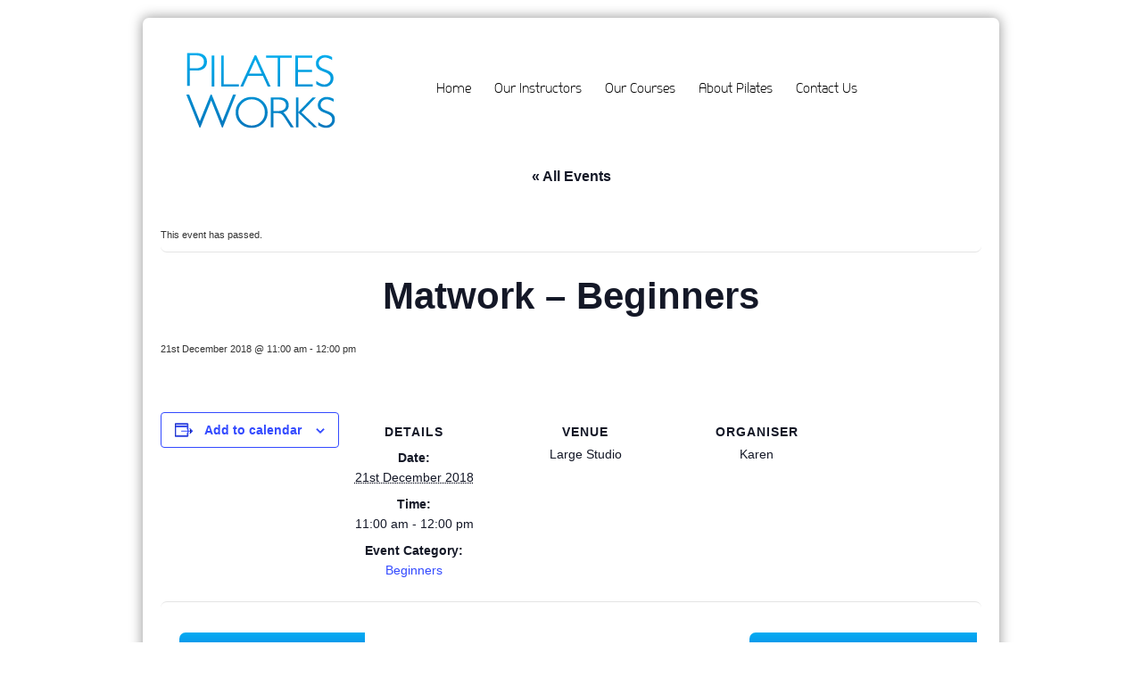

--- FILE ---
content_type: text/css
request_url: https://www.pilates-works.com/wp-content/themes/pilates/css/site.css
body_size: 274
content:
body 
{
    font-family:Arial;
    font-size:10pt;
    margin:0px auto; 
    text-align:left; 
    background-color:white;    
    color:#444444;
}

a 
{
    text-decoration:none;
    color:inherit;
}
a:hover
{
    color:#00A3E6;
}

.pilatesBlueFont
{
    color:#00A3E6
}

--- FILE ---
content_type: application/javascript
request_url: https://www.pilates-works.com/wp-content/themes/pilates/js/JScript.js
body_size: 692
content:
function checkEmail() {

    var email = document.getElementById("qbEmail").value;
    var name = document.getElementById("qbName").value;

    var pattern = /^([a-zA-Z0-9_.-])+@([a-zA-Z0-9_.-])+\.([a-zA-Z])+([a-zA-Z])+/;

    if (name.length == 0) {
        alert('Please enter your name.');
        document.getElementById("qbName").focus();
    }
    else if (pattern.test(email)) {
        alert('We will send an email to ' + email + ' as soon as possible informing you of your requested session.\r\n\r\nThank you.');
        document.quickBook.submit();
    }
    else {
        alert('Please enter a valid email address.');
        document.getElementById("qbEmail").focus();
    }
}